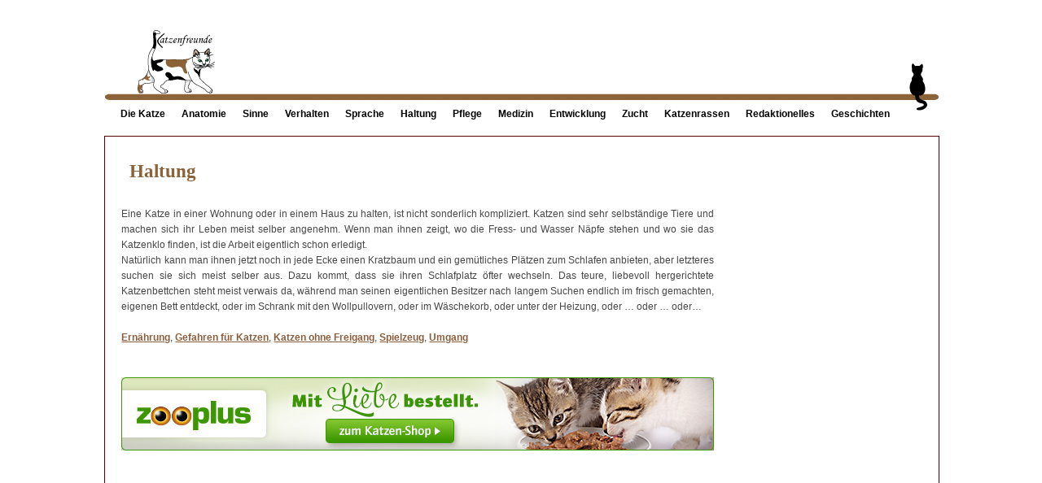

--- FILE ---
content_type: text/html
request_url: https://katzenfreunde.biz/haltung.html
body_size: 3988
content:
<!DOCTYPE html>
<html lang="de">
<head>
	<meta charset="utf-8">
    <!--[if lte IE 8]>
		 <script src="http://html5shiv.googlecode.com/svn/trunk/html5.js"></script>
	<![endif]-->
	<meta name="viewport" content="width=device-width; initial-scale=1.0;">
    <meta name="description" content="Kurze Beschreibung">
    <meta name="keywords" content="Einzelne Wörter mit Komma trennen">	
    <link rel="shortcut icon" type="image/x-icon" href="img/favicon.ico">
    <link href="css/style.css" rel="stylesheet">
    <link href="css/lightbox.css" rel="stylesheet">
	<title>Haltung</title>
</head>

<body>

<header>
	<h1><a id="logo" title="zurück zur Startseite!" href="index.html"></a></h1>    
    <a id="navlink" title="zum Navigationsmenü" href="#navigation">☰</a>
</header>

		
<main role="main">
<article>
     
	<h1>Haltung</h1>
 
<section>

        <p>
        <p align="justify">Eine Katze in einer Wohnung oder in einem Haus zu halten, ist nicht sonderlich kompliziert. Katzen sind sehr selbständige Tiere und machen sich ihr Leben meist selber angenehm. Wenn man ihnen zeigt, wo die Fress- und Wasser Näpfe stehen und wo sie das Katzenklo finden, ist die Arbeit eigentlich schon erledigt.<br>
Natürlich kann man ihnen jetzt noch in jede Ecke einen Kratzbaum und ein gemütliches Plätzen zum Schlafen anbieten, aber letzteres suchen sie sich meist selber aus. Dazu kommt, dass sie ihren Schlafplatz öfter wechseln. Das teure, liebevoll hergerichtete Katzenbettchen steht meist verwais da, während man seinen eigentlichen Besitzer nach langem Suchen endlich im frisch gemachten, eigenen Bett entdeckt, oder im Schrank mit den Wollpullovern, oder im Wäschekorb, oder unter der Heizung, oder … oder … oder… <br><br>
<a href="ernaehrung.html">Ernährung</a>, <a href="gefahren_fuer_katzen.html">Gefahren für Katzen</a>, <a href="katzen_ohne_freigang.html">Katzen ohne Freigang</a>, <a href="spielzeug.html">Spielzeug</a>, <a href="umgang.html">Umgang</a><br><br>

    </p>

      <center><!-- START ADVERTISER: Zooplus DE from awin.com -->

<center><a href="https://www.awin1.com/cread.php?s=2094337&v=11330&q=329209&r=363603">
    <img src="https://www.awin1.com/cshow.php?s=2094337&v=11330&q=329209&r=363603" border="0">
</a></center>

<!-- END ADVERTISER: Zooplus DE from awin.com --> </center>
</section>

<aside>
<script async src="//pagead2.googlesyndication.com/pagead/js/adsbygoogle.js"></script>
<!-- Katzenfreunde.Biz -->
<ins class="adsbygoogle"
     style="display:block"
     data-ad-client="ca-pub-5715293456011402"
     data-ad-slot="3904548270"
     data-ad-format="auto"
     data-full-width-responsive="true"></ins>
<script>
(adsbygoogle = window.adsbygoogle || []).push({});
</script>
</aside>

<section2>
        
</section2>

</article>

<nav id="navigation">
	<ul>
		<li><a href="die_katze.html">Die Katze</a></li>
                <li><a href="anatomie.html">Anatomie</a></li>
                <li><a href="sinne.html">Sinne</a></li>    
		<li><a href="verhalten.html">Verhalten</a></li>
		<li><a href="sprache.html">Sprache</a></li>
                <li><a href="haltung.html">Haltung</a></li>  
                <li><a href="pflege.html">Pflege</a></li>
		<li><a href="medizin.html">Medizin</a></li>
                <li><a href="entwicklung.html">Entwicklung</a></li> 
                <li><a href="zucht.html">Zucht</a></li>  
                <li><a href="katzenrassen.html">Katzenrassen</a></li> 
                <li><a href="redaktionelles.html">Redaktionelles</a></li>
                <li><a href="geschichten.html">Geschichten</a></li>

	</ul>
</nav>	
</main>

<footer>
  <ul>
		<li><a href="kontakt.html">Kontakt</a></li>
		<li><a href="impressum.html">Impressum</a></li>
                <li><a href="datenschutz.html">Datenschutzerklärung</a></li>
	</ul>
	
	<p> <id="copyright">
		Copyright:  <a href="http://nawo-media.de" target="_blank" rel="noopener">NAWOmedia</a>, Umsetzung: <a href="http://von-der-hocht.com" target="_blank" rel="noopener">Mediendesign von der Hocht</a></a>
	</p>
</footer>
 <script src="js/lightbox.js"></script>
</body>
</html>


--- FILE ---
content_type: text/html; charset=utf-8
request_url: https://www.google.com/recaptcha/api2/aframe
body_size: 269
content:
<!DOCTYPE HTML><html><head><meta http-equiv="content-type" content="text/html; charset=UTF-8"></head><body><script nonce="P9X-ZOnwH3bmTJr5FSZS0Q">/** Anti-fraud and anti-abuse applications only. See google.com/recaptcha */ try{var clients={'sodar':'https://pagead2.googlesyndication.com/pagead/sodar?'};window.addEventListener("message",function(a){try{if(a.source===window.parent){var b=JSON.parse(a.data);var c=clients[b['id']];if(c){var d=document.createElement('img');d.src=c+b['params']+'&rc='+(localStorage.getItem("rc::a")?sessionStorage.getItem("rc::b"):"");window.document.body.appendChild(d);sessionStorage.setItem("rc::e",parseInt(sessionStorage.getItem("rc::e")||0)+1);localStorage.setItem("rc::h",'1763539130076');}}}catch(b){}});window.parent.postMessage("_grecaptcha_ready", "*");}catch(b){}</script></body></html>

--- FILE ---
content_type: text/css
request_url: https://katzenfreunde.biz/css/style.css
body_size: 5726
content:

/* ====================================================   GLOBAL DEFINITION   ==================================================== */

@font-face {
    font-family: 'Tauri';
    font-style: normal;
    font-weight: 400;
    src: local('Tauri Regular'), local('Tauri-Regular'), url(http://themes.googleusercontent.com/static/fonts/tauri/v2/33NkxyDp8MBgQpwno_A-zw.woff) format('woff');
}

* {
    margin: 0;
    padding: 0;
}

html {
    padding: 5px 2%;
}

body {
    width:1024px;
    margin: 0 auto; 
    font: normal .75em Arial, sans-serif;
    color: #474747; 
    background: #ffffff;
}

a {
    color:#8d5e3d; 
    font-weight: bold;
}
a:hover, a:focus {
    color: #8F8F90;
}

a.more {
    float: right;
}
a.more:after {
    display: inline-block; 
    height: 1em; 
    padding: 0 .5em 0.5em 0.5em;
    border-radius: 1em;
    background: #8d5e3d;
    margin-left: 10px;
}
footer a {
    color: #989898;
}

a.more:hover, footer a:hover {
    color: #4A4A4A;
    text-decoration: none;
}

p {
    line-height: 1.6em;
    margin: 20px 0;
}

h1 {
    font: bold 1.875em Tauri, serif;
    color:#8c6239;
    padding: 10px 10px;
}
h2 { 
    font-size: 1.875em;
    font-weight: normal;
    color: #8c6239; 
    padding: 10px 10px;
    border-bottom: 0px solid #BBBCBE;
}
h2.img {
    padding-left: 40px;
    background: left center no-repeat scroll;
}
.img.about {
    background-image: url('../img/icon-about.png')
}
.img.cash {
    background-image: url('../img/icon-cash.png')
}
.img.group {
    background-image: url('../img/icon-group.png')
}
h3 {
    font: normal 1.10em Tauri, serif;
    color: #474747; 
    margin: 20px 0;
}

img, a img {
    border: 0 none;
}

ul.bullets  {
    margin: 30px 0 0 13px;
    color: #d46a6a;
}
ul.bullets li {
    width: 100%; 
    font-size: 1.10em; 
    font-weight: bold; 
    padding-left: 5px;
    line-height: 2.0em;
    color: #d46a6a;
}
ul.bullets li span	{
    color: #474747;
}


dl {
    margin-bottom: 50px;
    clear: left;
}
 
dt {	
    float: left;
    font-weight: bold;
    margin-right: 5px;
    padding: 5px; 
    width: 90px;
}
 
dd {
    margin: 2px 0;
    padding: 5px 0;
}

/* ====================================================  HEADER   ==================================================== */

header {
    width: 100%;
    height: 130px;
    background: url('../img/header.png') no-repeat center bottom #fff;
    background-size: contain; border: 1px solid #fff;
}

#logo	{
    float: left;
    margin: 10px 0 0 30px;
    padding: 10px 152px 90px;
    background: url('../img/logo.png') no-repeat left;    
    text-decoration: none;
}

#navlink {
    display:none;
    float: right;
    text-decoration: none;
    font-size: 1.875em;
    font-weight: bold;
    padding: 00px; 
    margin: 30px 30px 0 0;
}


/* ====================================================   CONTENT   ==================================================== */

main	{
    display: block;
    position: relative;
    width: 100%
}

article {
    float: left;
    background: #ffffff;
    border: 1px #550000 solid;
    margin-top: 30px;
    width: 96%; 
    padding: 20px 2%;
}
section {
    float: left;
    width: 74%;
}
section2 {
    float: left;
    width: 100%;
}
section.spalte {
    float: left;
    width:33%;
    padding:20px 2%;
    min-height: 220px;
}
section.spalte h2	{
    border-bottom: 0 none;
}
main .news-1 { 
    background: url('') no-repeat top right #EEEEEE;
} 
main .news-2	{
    background: url('') no-repeat top right #EEEEEE
}

aside {
    float: right;
    width: 23%;
}
aside ul {
    line-height: 1.6em;
    list-style: none outside none;
    padding: 1em 0 1em 5px;
    clear: left;
}
aside p {
    margin-bottom: 50px;
}
aside p:last-child {
    margin-bottom: 20px;
}
/* ====================================================  NAV   ==================================================== */

nav	{ 
	float: left; 
	width: 100%;  
	list-style-type: none; 
	position: absolute;
	top: -14px; left:0%;
	display: block;
	text-align: center;
	margin: 0 auto 30px;
}
nav ul {
    float: left; 
    width: 100%; 
    list-style-type: none;
    
}
nav ul li {
    float: left; 
}
nav ul li:first-child {
    margin-left: 2%;
}
nav ul li a 	{
    float: left;
    padding: 10px 0px 10px 0px;
    color: #000000;
    text-decoration: none;
}
nav ul li a:after {
    content:"  ";
    color: #333333;
    margin-left: 20px;
} 
nav li a:hover, nav li a:focus {
    background:  ;
}


/* ====================================================   FOOTER   ==================================================== */

footer {
    float: left;
    width: 100%;
    margin: 10px 0 40px 0;
    color: #989898
}
footer ul {
    float: left;
    margin-left: 22px;
    list-style-type: none;
}
footer ul li	 {
    display: inline-block;
    border-left: 1px solid #989898;
}
footer ul li:first-child	 {
    border: 0 none;
}
footer ul li a {
    padding: 0 8px;
}
footer p {
    float: right;
    margin-right: 30px;
    margin-top: 0;
    padding-top: 0;
    text-align: right;
}

/* 2-Spaltenlayout mit breiterem aside */
@media screen and (max-width: 950px) {
    body {width:100%}
    section {width:58%;}
    section.spalte, 
    aside {width:29%;}
}

/* 1-Spaltenlayout mit Navigation unten*/
@media screen and (max-width: 620px) {
    section, 
    section.spalte, 
    aside {
        float: none;
        width: 96%;
    }

    header {
        height: 200px; 
    }
    #navlink {
        display:block;
    }

    article {
        margin-top: 16px; 
    }
    nav {
        position:relative;
    }
    nav ul {
        display: block; 
        background: transparent;
        margin: 3em 0 2em;
    }
    nav ul li{
        width: 90%;
        margin: 5px 2%;
    }
    nav ul li a{
        width: 90%;
        background: transparent;
        margin: 5px 5%; 
        border-radius: 10px;
    }
    nav ul li a:after {
        display:none;
    } 
}





